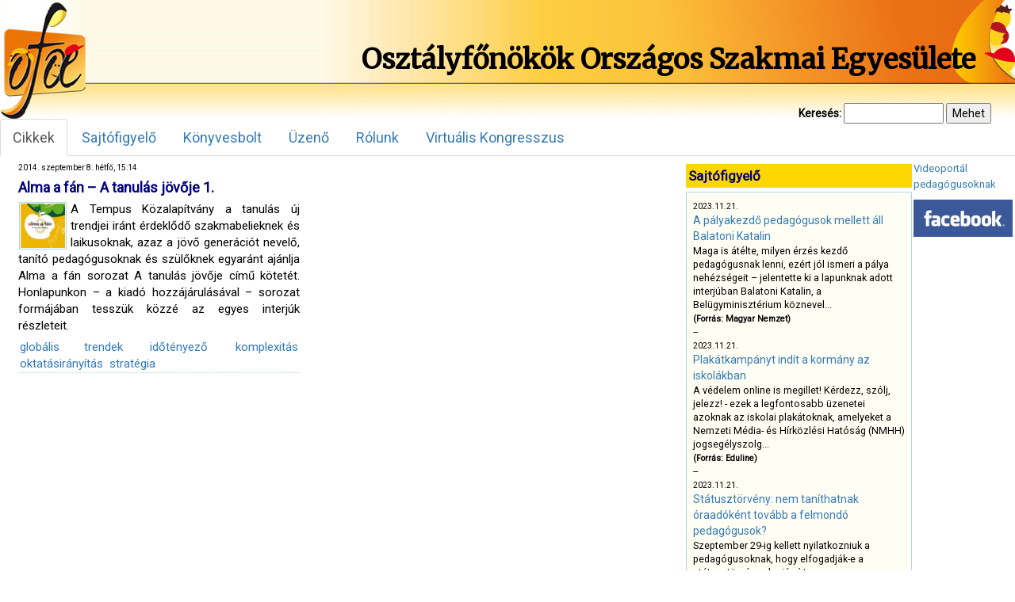

--- FILE ---
content_type: text/html; charset=UTF-8
request_url: https://osztalyfonok.hu/tag/globalis-trendek/
body_size: 23252
content:
<!-- https://www.taniarascia.com/developing-a-wordpress-theme-from-scratch/ -->
<!DOCTYPE html>
<html lang="en">
<head>
  <base  />
  <meta charset="utf-8" />
  <meta name="viewport" content="width=device-width, initial-scale=1.0">
    <meta http-equiv="X-UA-Compatible" content="ie=edge">
  <title>globális trendek | OFOE</title>
  <link href="https://osztalyfonok.hu/wp-content/themes/ofoe/favicon.ico" rel="shortcut icon" type="image/x-icon" />
  <link rel="stylesheet" type="text/css" href="https://osztalyfonok.hu/wp-content/themes/ofoe/css/bootstrap.min.css" media="screen" />
  <link rel="stylesheet" type="text/css" href="https://osztalyfonok.hu/wp-content/themes/ofoe/style.css" media="screen" />
  <meta name='robots' content='max-image-preview:large' />
<link rel="alternate" type="application/rss+xml" title="OFOE &raquo; globális trendek címke hírcsatorna" href="https://osztalyfonok.hu/tag/globalis-trendek/feed/" />
<style id='wp-img-auto-sizes-contain-inline-css' type='text/css'>
img:is([sizes=auto i],[sizes^="auto," i]){contain-intrinsic-size:3000px 1500px}
/*# sourceURL=wp-img-auto-sizes-contain-inline-css */
</style>
<link rel='stylesheet' id='konyvekcss-css' href='https://osztalyfonok.hu/wp-content/plugins/ofoe-konyvek/ofoe-konyvek.css?ver=6.9' type='text/css' media='all' />
<link rel='stylesheet' id='konyvesboltcss-css' href='https://osztalyfonok.hu/wp-content/plugins/ofoe-konyvesbolt/ofoe-konyvesbolt.css?ver=6.9' type='text/css' media='all' />
<style id='wp-emoji-styles-inline-css' type='text/css'>

	img.wp-smiley, img.emoji {
		display: inline !important;
		border: none !important;
		box-shadow: none !important;
		height: 1em !important;
		width: 1em !important;
		margin: 0 0.07em !important;
		vertical-align: -0.1em !important;
		background: none !important;
		padding: 0 !important;
	}
/*# sourceURL=wp-emoji-styles-inline-css */
</style>
<link rel='stylesheet' id='wp-block-library-css' href='https://osztalyfonok.hu/wp-includes/css/dist/block-library/style.min.css?ver=6.9' type='text/css' media='all' />

<style id='classic-theme-styles-inline-css' type='text/css'>
/*! This file is auto-generated */
.wp-block-button__link{color:#fff;background-color:#32373c;border-radius:9999px;box-shadow:none;text-decoration:none;padding:calc(.667em + 2px) calc(1.333em + 2px);font-size:1.125em}.wp-block-file__button{background:#32373c;color:#fff;text-decoration:none}
/*# sourceURL=/wp-includes/css/classic-themes.min.css */
</style>
<link rel='stylesheet' id='orgseries-default-css-css' href='https://osztalyfonok.hu/wp-content/plugins/organize-series/orgSeries.css?ver=6.9' type='text/css' media='all' />
<link rel='stylesheet' id='pps-post-list-box-frontend-css' href='https://osztalyfonok.hu/wp-content/plugins/organize-series/addons/post-list-box/classes/../assets/css/post-list-box-frontend.css?ver=2.17.0' type='text/css' media='all' />
<link rel='stylesheet' id='pps-series-post-details-frontend-css' href='https://osztalyfonok.hu/wp-content/plugins/organize-series/addons/post-details/assets/css/series-post-details-frontend.css?ver=2.17.0' type='text/css' media='all' />
<link rel='stylesheet' id='pps-series-post-navigation-frontend-css' href='https://osztalyfonok.hu/wp-content/plugins/organize-series/addons/post-navigation/includes/../assets/css/post-navigation-frontend.css?ver=2.17.0' type='text/css' media='all' />
<link rel='stylesheet' id='dashicons-css' href='https://osztalyfonok.hu/wp-includes/css/dashicons.min.css?ver=6.9' type='text/css' media='all' />
<link rel="https://api.w.org/" href="https://osztalyfonok.hu/wp-json/" /><link rel="alternate" title="JSON" type="application/json" href="https://osztalyfonok.hu/wp-json/wp/v2/tags/751" /><link rel="EditURI" type="application/rsd+xml" title="RSD" href="https://osztalyfonok.hu/xmlrpc.php?rsd" />
<meta name="generator" content="WordPress 6.9" />
    <link href="https://fonts.googleapis.com/css?family=Merriweather&display=swap" rel="stylesheet">
    <link href="https://fonts.googleapis.com/css?family=Public+Sans&display=swap" rel="stylesheet">
    <link href="https://fonts.googleapis.com/css?family=Roboto&display=swap" rel="stylesheet">
</head>

<body>
    <div class="main">
        <!--
   <link href="https://fonts.googleapis.com/css?family=Merriweather&display=swap" rel="stylesheet">
   <link href="https://fonts.googleapis.com/css?family=Public+Sans&display=swap" rel="stylesheet">
   <link href="https://fonts.googleapis.com/css?family=Roboto&display=swap" rel="stylesheet">

   font-family: 'Merriweather', serif;
   font-family: 'Public Sans', sans-serif;
   font-family: 'Roboto', sans-serif;
 -->
        <div class="header">
            <table class="header">
                <tr>
                    <td class="header_logo">
                        <a href="https://osztalyfonok.hu">
                            <div class="homelink"></div>
                        </a>
                    </td>
                    <td class="header_exp"></td>
                    <td class="header_right">
                        <div class="main_title">
                            Osztályfőnökök Országos Szakmai Egyesülete
                        </div>
                    </td>
                </tr>
            </table>
        </div>

      <div id="search_form">
      <form method="get" action="https://osztalyfonok.hu/" id="kereso">
        <div>
          <label for="s">Keresés:</label>
          <input value="" type="text" size="15" id="s" name="s" />
          <input type="submit" value="Mehet" />
        </div>
      </form>
      </div>

        <ul class="nav nav-tabs">
          <li role="presentation" class="active"><a href="https://osztalyfonok.hu">Cikkek</a></li><li role="presentation" ><a href="https://osztalyfonok.hu/sajtofigyelo">Sajtófigyelő</a></li><li role="presentation" ><a href="https://osztalyfonok.hu/ofoekonyvesbolt">Könyvesbolt</a></li><li role="presentation" ><a href="https://osztalyfonok.hu/uzeno">Üzenő</a></li><li role="presentation" ><a href="https://osztalyfonok.hu/rolunk">Rólunk</a></li><li role="presentation" ><a href="https://osztalyfonok.hu/2-virtualis-nevelesugyi-kongresszus">Virtuális Kongresszus</a></li>        </ul>



        <table class="content">
            <tr>
                <td class="articles">
                <div class="articles_main">


<div class="article_holder">
  <a class="main_link" href='https://osztalyfonok.hu/1414/'>
    <div class="cikkdatum">2014. szeptember 8. hétfő, 15:14</div>
    <div class="cikkcim">Alma a fán – A tanulás jövője 1.</div>
    <div class="cikk_excerpt">
    <img width="60" height="60" src="https://osztalyfonok.hu/wp-content/uploads/2020/03/images/tempus_1_kicsi.jpg" class="abs wp-post-image" alt="" decoding="async" />A Tempus Közalapítvány a tanulás új trendjei iránt érdeklődő szakmabelieknek és laikusoknak, azaz a jövő generációt nevelő, tanító pedagógusoknak és szülőknek egyaránt ajánlja Alma a fán sorozat A tanulás jövője című kötetét. Honlapunkon – a kiadó hozzájárulásával – sorozat formájában tesszük közzé az egyes interjúk részleteit.<div class='cikk_tags_main'><a href="https://osztalyfonok.hu/tag/globalis-trendek/" rel="tag">globális trendek</a> <a href="https://osztalyfonok.hu/tag/idotenyezo/" rel="tag">időtényező</a> <a href="https://osztalyfonok.hu/tag/komplexitas/" rel="tag">komplexitás</a> <a href="https://osztalyfonok.hu/tag/oktatasiranyitas/" rel="tag">oktatásirányítás</a> <a href="https://osztalyfonok.hu/tag/strategia/" rel="tag">stratégia</a></div>  </div>
  </a>
</div>



            </div>
            </td>
            <td class="boxes" valign="top" rowspan="2">

                <div class="box_container">

                <div class="box_left">


                <div class="box_holder">
                    <div class="box_holder_title">Sajtófigyelő</div>
                        <div class="box_sajtofigyelo">
                            <div class="scroll_sajtofigyelo">
                            <div>

      <div>
        <small>2023.11.21.</small><br>
        <a href='https://magyarnemzet.hu/belfold/2023/11/balatoni-katalin-a-palyakezdo-pedagogusok-mellett#google_vignette' target='_blank'>A pályakezdő pedagógusok mellett áll Balatoni Katalin</a> <br>
        Maga is átélte, milyen érzés kezdő pedagógusnak lenni, ezért jól ismeri a pálya nehézségeit – jelentette ki a lapunknak adott interjúban Balatoni Katalin, a Belügyminisztérium köznevel...<br>
        <small><b>(Forrás: Magyar Nemzet)</b></small>
      </div><div>--</div>
      <div>
        <small>2023.11.21.</small><br>
        <a href='https://eduline.hu/kozoktatas/20231116_plakatkampany_iskola_kormany' target='_blank'>Plakátkampányt indít a kormány az iskolákban</a> <br>
        A védelem online is megillet! Kérdezz, szólj, jelezz! - ezek a legfontosabb üzenetei azoknak az iskolai plakátoknak, amelyeket a Nemzeti Média- és Hírközlési Hatóság (NMHH) jogsegélyszolg...<br>
        <small><b>(Forrás: Eduline)</b></small>
      </div><div>--</div>
      <div>
        <small>2023.11.21.</small><br>
        <a href='aki november 30-a utáni 90 napban új köznevelési jogviszonyt létesít, annak a végkielégítést vagy ennek legalább egy részét vissza kell fizetnie. Számukra jogi kiskapu lehet az óraadói jogviszony, hiszen az ' target='_blank'>Státusztörvény: nem taníthatnak óraadóként tovább a felmondó pedagógusok? </a> <br>
        Szeptember 29-ig kellett nyilatkozniuk a pedagógusoknak, hogy elfogadják-e a státusztörvény alapján írt munkaszerződésüket. Rétvári Bence államtitkár úgy nyilatkozott, hogy 1205 pedagó...<br>
        <small><b>(Forrás: Eduline)</b></small>
      </div><div>--</div>
      <div>
        <small>2023.07.17.</small><br>
        <a href='https://index.hu/gazdasag/2023/07/17/oszko-peter-interju-koltsegvetes-mnb-kamat-eu-dobrev-klara-arnyekkormany/' target='_blank'>Oszkó Péter: Nagyon nagy bajban vagyunk, ha saját pedagógusaink bérét sem tudjuk kifizetni</a> <br>
        SZÁMOMRA A LEGBOSSZANTÓBB ÁLLÍTÁS, HOGY A SAJÁT OKTATÁSI RENDSZERÜNK FOLYAMATOS MŰKÖDÉSI KÖLTSÉGÉNEK FINANSZÍROZÁSÁHOZ UNIÓS ADÓFIZETŐK PÉNZÉRE VAN SZÜKSÉGÜNK,  miközben vannak...<br>
        <small><b>(Forrás: Index)</b></small>
      </div><div>--</div>
      <div>
        <small>2023.07.15.</small><br>
        <a href='ttps://index.hu/kultur/2023/07/14/liszt-ferenc-zenemuveszeti-egyetem-zeneakademia-oktatoi-nyilatkozat-tiltakozas/?fbclid=IwAR3M7PHxsGTXIDu5DVMPZ4yzfeoRFo-CVhkddRP-jICNzAqUGIgEzrX1gsI' target='_blank'>Ilyen se volt még: 171 oktató állt ki a Zeneakadémia autonómiájáért</a> <br>
        Alulírott előadó- és alkotóművészek, kutatók és zenepedagógusok, mint a Liszt Ferenc Zeneművészeti Egyetem oktatói az alábbi közleményt kívánjuk a közvélemény és a fenntartó Kultur...<br>
        <small><b>(Forrás: Index)</b></small>
      </div><div>--</div>
      <div>
        <small>2023.07.15.</small><br>
        <a href='https://www.szabadeuropa.hu/a/egy-merhetetlenul-szelektiv-torzsi-tarsadalom-ongyilkos-reflexioja-sajat-magara---lannert-judit-oktataskutato-a-statusztorvenyrol/32500733.html?fbclid=IwAR2k77VPg07qv58zusn7drz13h3TmIrrQvfznmfoKfek45E_ZC5-inVLxcc' target='_blank'>„Egy mérhetetlenül szelektív törzsi társadalom öngyilkos reflexiója saját magára” – Lannert Judit oktatáskutató a státusztörvényről</a> <br>
        Miért beszél mindenki tanárhiányról, amikor átlagosan tíz általános iskolás gyerek jut egy pedagógusra? Mi a tanárok és mi a megrendelő, a lakosság felelőssége a magyar oktatás szétes...<br>
        <small><b>(Forrás: szabadeuropa.hu)</b></small>
      </div></div>
                            </div>
                        </div>
                    </div>
                
                <!--<div class="box_holder">-->
                    <div class="box_holder_title">Címkék</div>
                            <a href="https://osztalyfonok.hu/tag/agresszio/" class="tag-cloud-link tag-link-16 tag-link-position-1" style="font-size: 14.16px;" aria-label="agresszió (60 elem)">agresszió</a>
<a href="https://osztalyfonok.hu/tag/civilek/" class="tag-cloud-link tag-link-37 tag-link-position-2" style="font-size: 9.12px;" aria-label="civilek (32 elem)">civilek</a>
<a href="https://osztalyfonok.hu/tag/csalad/" class="tag-cloud-link tag-link-17 tag-link-position-3" style="font-size: 12.666666666667px;" aria-label="család (50 elem)">család</a>
<a href="https://osztalyfonok.hu/tag/digitalis-nemzedek/" class="tag-cloud-link tag-link-280 tag-link-position-4" style="font-size: 13.786666666667px;" aria-label="digitális nemzedék (58 elem)">digitális nemzedék</a>
<a href="https://osztalyfonok.hu/tag/egyuttmukodes/" class="tag-cloud-link tag-link-79 tag-link-position-5" style="font-size: 9.4933333333333px;" aria-label="együttműködés (34 elem)">együttműködés</a>
<a href="https://osztalyfonok.hu/tag/erkolcs/" class="tag-cloud-link tag-link-25 tag-link-position-6" style="font-size: 11.173333333333px;" aria-label="erkölcs (42 elem)">erkölcs</a>
<a href="https://osztalyfonok.hu/tag/eselyegyenloseg/" class="tag-cloud-link tag-link-66 tag-link-position-7" style="font-size: 14.346666666667px;" aria-label="esélyegyenlőség (62 elem)">esélyegyenlőség</a>
<a href="https://osztalyfonok.hu/tag/eselyek/" class="tag-cloud-link tag-link-623 tag-link-position-8" style="font-size: 10.986666666667px;" aria-label="esélyek (41 elem)">esélyek</a>
<a href="https://osztalyfonok.hu/tag/felelosseg/" class="tag-cloud-link tag-link-342 tag-link-position-9" style="font-size: 11.36px;" aria-label="felelősség (43 elem)">felelősség</a>
<a href="https://osztalyfonok.hu/tag/film/" class="tag-cloud-link tag-link-356 tag-link-position-10" style="font-size: 13.04px;" aria-label="film (53 elem)">film</a>
<a href="https://osztalyfonok.hu/tag/filmklub/" class="tag-cloud-link tag-link-554 tag-link-position-11" style="font-size: 13.973333333333px;" aria-label="filmklub (59 elem)">filmklub</a>
<a href="https://osztalyfonok.hu/tag/generaciok/" class="tag-cloud-link tag-link-269 tag-link-position-12" style="font-size: 13.04px;" aria-label="generációk (53 elem)">generációk</a>
<a href="https://osztalyfonok.hu/tag/gyerekek/" class="tag-cloud-link tag-link-255 tag-link-position-13" style="font-size: 8.56px;" aria-label="gyerekek (30 elem)">gyerekek</a>
<a href="https://osztalyfonok.hu/tag/gyermekvedelem/" class="tag-cloud-link tag-link-18 tag-link-position-14" style="font-size: 10.8px;" aria-label="gyermekvédelem (40 elem)">gyermekvédelem</a>
<a href="https://osztalyfonok.hu/tag/hatranyos-helyzet/" class="tag-cloud-link tag-link-257 tag-link-position-15" style="font-size: 9.12px;" aria-label="hátrányos helyzet (32 elem)">hátrányos helyzet</a>
<a href="https://osztalyfonok.hu/tag/ikt/" class="tag-cloud-link tag-link-303 tag-link-position-16" style="font-size: 14.906666666667px;" aria-label="IKT (66 elem)">IKT</a>
<a href="https://osztalyfonok.hu/tag/integracio/" class="tag-cloud-link tag-link-258 tag-link-position-17" style="font-size: 11.36px;" aria-label="integráció (43 elem)">integráció</a>
<a href="https://osztalyfonok.hu/tag/irodalmi-mu-feldolgozasa/" class="tag-cloud-link tag-link-35 tag-link-position-18" style="font-size: 13.413333333333px;" aria-label="irodalmi mű feldolgozása (55 elem)">irodalmi mű feldolgozása</a>
<a href="https://osztalyfonok.hu/tag/iskola/" class="tag-cloud-link tag-link-309 tag-link-position-19" style="font-size: 14.16px;" aria-label="iskola (61 elem)">iskola</a>
<a href="https://osztalyfonok.hu/tag/iskola-es-tarsadalom/" class="tag-cloud-link tag-link-73 tag-link-position-20" style="font-size: 15.093333333333px;" aria-label="iskola és társadalom (68 elem)">iskola és társadalom</a>
<a href="https://osztalyfonok.hu/tag/kapcsolatok/" class="tag-cloud-link tag-link-466 tag-link-position-21" style="font-size: 13.413333333333px;" aria-label="kapcsolatok (55 elem)">kapcsolatok</a>
<a href="https://osztalyfonok.hu/tag/kommunikacio/" class="tag-cloud-link tag-link-78 tag-link-position-22" style="font-size: 10.053333333333px;" aria-label="kommunikáció (36 elem)">kommunikáció</a>
<a href="https://osztalyfonok.hu/tag/konferencia/" class="tag-cloud-link tag-link-179 tag-link-position-23" style="font-size: 16.96px;" aria-label="konferencia (86 elem)">konferencia</a>
<a href="https://osztalyfonok.hu/tag/konfliktuskezeles/" class="tag-cloud-link tag-link-44 tag-link-position-24" style="font-size: 13.6px;" aria-label="konfliktuskezelés (57 elem)">konfliktuskezelés</a>
<a href="https://osztalyfonok.hu/tag/kreativitas/" class="tag-cloud-link tag-link-319 tag-link-position-25" style="font-size: 8.9333333333333px;" aria-label="kreativitás (31 elem)">kreativitás</a>
<a href="https://osztalyfonok.hu/tag/kutatas/" class="tag-cloud-link tag-link-22 tag-link-position-26" style="font-size: 12.48px;" aria-label="kutatás (49 elem)">kutatás</a>
<a href="https://osztalyfonok.hu/tag/konyvajanlo/" class="tag-cloud-link tag-link-97 tag-link-position-27" style="font-size: 14.72px;" aria-label="könyvajánló (65 elem)">könyvajánló</a>
<a href="https://osztalyfonok.hu/tag/kozosseg/" class="tag-cloud-link tag-link-81 tag-link-position-28" style="font-size: 10.053333333333px;" aria-label="közösség (36 elem)">közösség</a>
<a href="https://osztalyfonok.hu/tag/modszerek/" class="tag-cloud-link tag-link-323 tag-link-position-29" style="font-size: 10.8px;" aria-label="módszerek (40 elem)">módszerek</a>
<a href="https://osztalyfonok.hu/tag/ofoe/" class="tag-cloud-link tag-link-190 tag-link-position-30" style="font-size: 12.106666666667px;" aria-label="OFOE (47 elem)">OFOE</a>
<a href="https://osztalyfonok.hu/tag/oktatas/" class="tag-cloud-link tag-link-349 tag-link-position-31" style="font-size: 9.8666666666667px;" aria-label="oktatás (35 elem)">oktatás</a>
<a href="https://osztalyfonok.hu/tag/oktataspolitika/" class="tag-cloud-link tag-link-100 tag-link-position-32" style="font-size: 22px;" aria-label="oktatáspolitika (160 elem)">oktatáspolitika</a>
<a href="https://osztalyfonok.hu/tag/osztalyfonoki-szerep/" class="tag-cloud-link tag-link-57 tag-link-position-33" style="font-size: 10.24px;" aria-label="osztályfőnöki szerep (37 elem)">osztályfőnöki szerep</a>
<a href="https://osztalyfonok.hu/tag/pedagogia/" class="tag-cloud-link tag-link-216 tag-link-position-34" style="font-size: 8px;" aria-label="pedagógia (28 elem)">pedagógia</a>
<a href="https://osztalyfonok.hu/tag/pedagogus/" class="tag-cloud-link tag-link-267 tag-link-position-35" style="font-size: 15.466666666667px;" aria-label="pedagógus (71 elem)">pedagógus</a>
<a href="https://osztalyfonok.hu/tag/pedagogusok/" class="tag-cloud-link tag-link-487 tag-link-position-36" style="font-size: 11.546666666667px;" aria-label="pedagógusok (44 elem)">pedagógusok</a>
<a href="https://osztalyfonok.hu/tag/palyazat/" class="tag-cloud-link tag-link-195 tag-link-position-37" style="font-size: 15.84px;" aria-label="pályázat (74 elem)">pályázat</a>
<a href="https://osztalyfonok.hu/tag/rendezveny/" class="tag-cloud-link tag-link-206 tag-link-position-38" style="font-size: 9.12px;" aria-label="rendezvény (32 elem)">rendezvény</a>
<a href="https://osztalyfonok.hu/tag/szabalyok/" class="tag-cloud-link tag-link-222 tag-link-position-39" style="font-size: 8.9333333333333px;" aria-label="szabályok (31 elem)">szabályok</a>
<a href="https://osztalyfonok.hu/tag/szakmai-szervezet/" class="tag-cloud-link tag-link-241 tag-link-position-40" style="font-size: 8.9333333333333px;" aria-label="szakmai szervezet (31 elem)">szakmai szervezet</a>
<a href="https://osztalyfonok.hu/tag/szulo/" class="tag-cloud-link tag-link-322 tag-link-position-41" style="font-size: 9.4933333333333px;" aria-label="szülő (34 elem)">szülő</a>
<a href="https://osztalyfonok.hu/tag/szulok/" class="tag-cloud-link tag-link-413 tag-link-position-42" style="font-size: 14.16px;" aria-label="szülők (60 elem)">szülők</a>
<a href="https://osztalyfonok.hu/tag/tanulas/" class="tag-cloud-link tag-link-157 tag-link-position-43" style="font-size: 12.106666666667px;" aria-label="tanulás (47 elem)">tanulás</a>
<a href="https://osztalyfonok.hu/tag/tanar-diak-kapcsolat/" class="tag-cloud-link tag-link-28 tag-link-position-44" style="font-size: 14.906666666667px;" aria-label="tanár-diák kapcsolat (67 elem)">tanár-diák kapcsolat</a>
<a href="https://osztalyfonok.hu/tag/tehetseggondozas/" class="tag-cloud-link tag-link-291 tag-link-position-45" style="font-size: 8.56px;" aria-label="tehetséggondozás (30 elem)">tehetséggondozás</a>
<a href="https://osztalyfonok.hu/tag/tarsadalom/" class="tag-cloud-link tag-link-442 tag-link-position-46" style="font-size: 9.12px;" aria-label="társadalom (32 elem)">társadalom</a>
<a href="https://osztalyfonok.hu/tag/tortenelem/" class="tag-cloud-link tag-link-268 tag-link-position-47" style="font-size: 10.426666666667px;" aria-label="történelem (38 elem)">történelem</a>
<a href="https://osztalyfonok.hu/tag/verseny/" class="tag-cloud-link tag-link-250 tag-link-position-48" style="font-size: 10.24px;" aria-label="verseny (37 elem)">verseny</a>
<a href="https://osztalyfonok.hu/tag/virtualis-kongresszus/" class="tag-cloud-link tag-link-148 tag-link-position-49" style="font-size: 8.56px;" aria-label="virtuális kongresszus (30 elem)">virtuális kongresszus</a>
<a href="https://osztalyfonok.hu/tag/unnep/" class="tag-cloud-link tag-link-86 tag-link-position-50" style="font-size: 9.4933333333333px;" aria-label="ünnep (34 elem)">ünnep</a>                    </div>
                <!-- </div> -->

                </div>

                <div class="right_banner">
                    <div id="banner_holder">
                        <a href="https://osztalyfonok.hu/videoportal" target="_blank" style="font-size:13px;">
                            Videoportál pedagógusoknak
                        </a>
                    </div>
                    <div id="banner_holder"><a href="http://www.facebook.com/pages/OFOE/337098587455" target="_blank"><img src="https://osztalyfonok.hu/wp-content/uploads/2020/03/images/banner/facebooklogo.jpg" title="Az OFOE a Facebook-on"></a></div>                </div>

                </div>
            </td>
        </tr>
        <tr>
            <td>
            <div class="lapozo">  
                        </div>
            </td>
        </tr>
        </table>

        <div class="footer">
     	
		</div>

    </div>


<script type="text/javascript">

  var _gaq = _gaq || [];
  _gaq.push(['_setAccount', 'UA-26013445-1']);
  _gaq.push(['_trackPageview']);

  (function() {
    var ga = document.createElement('script'); ga.type = 'text/javascript'; ga.async = true;
    ga.src = ('https:' == document.location.protocol ? 'https://ssl' : 'http://www') + '.google-analytics.com/ga.js';
    var s = document.getElementsByTagName('script')[0]; s.parentNode.insertBefore(ga, s);
  })();

</script>
</body>

</html>


